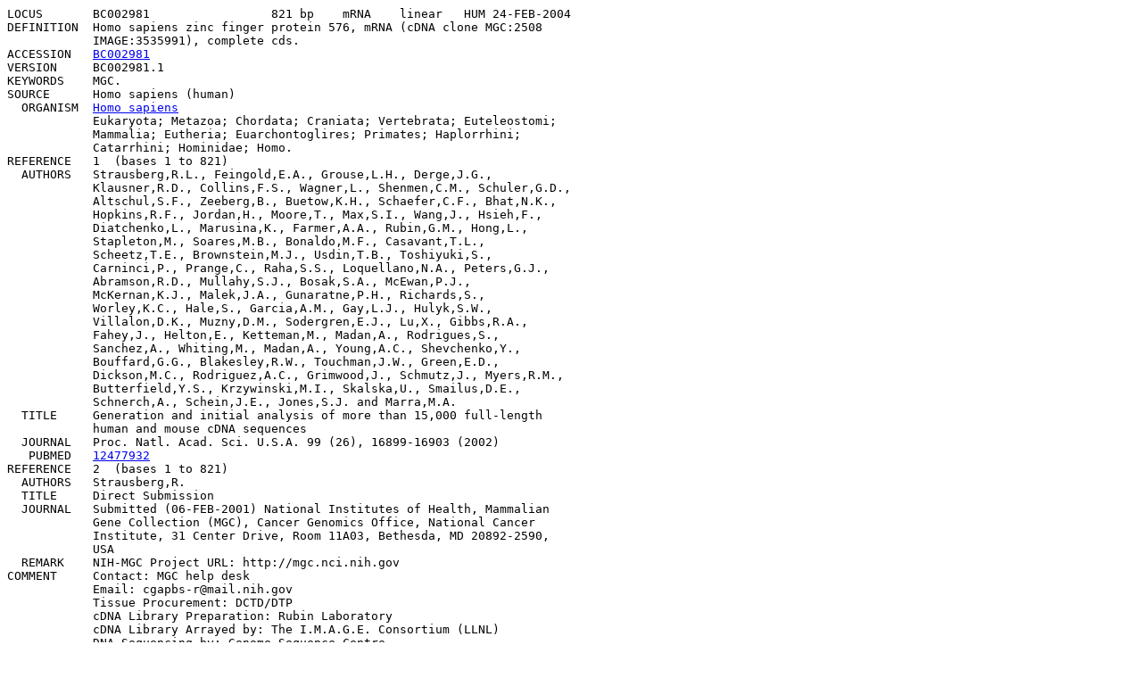

--- FILE ---
content_type: text/html;charset=UTF-8
request_url: https://getentry.ddbj.nig.ac.jp/getentry/na/BC002981/?filetype=html
body_size: 9613
content:
<HTML>
	<HEAD>
		<META http-equiv="content-type" content="text/html; charset=UTF-8">
		<TITLE>BC002981</TITLE>
	</HEAD>
	<BODY>
	<PRE>
LOCUS       BC002981                 821 bp    mRNA    linear   HUM 24-FEB-2004
DEFINITION  Homo sapiens zinc finger protein 576, mRNA (cDNA clone MGC:2508
            IMAGE:3535991), complete cds.
ACCESSION   <A HREF="https://getentry.ddbj.nig.ac.jp/getentry/na/BC002981/?filetype=html" TARGET="BC002981">BC002981</A>
VERSION     BC002981.1
KEYWORDS    MGC.
SOURCE      Homo sapiens (human)
  ORGANISM  <A HREF="https://ddbj.nig.ac.jp/tx_search/search?query=scientific_name_ex:%22Homo+sapiens%22" target="organism:Homo sapiens">Homo sapiens</A>
            Eukaryota; Metazoa; Chordata; Craniata; Vertebrata; Euteleostomi;
            Mammalia; Eutheria; Euarchontoglires; Primates; Haplorrhini;
            Catarrhini; Hominidae; Homo.
REFERENCE   <A NAME="rn1"></A>1  (bases 1 to 821)
  AUTHORS   Strausberg,R.L., Feingold,E.A., Grouse,L.H., Derge,J.G.,
            Klausner,R.D., Collins,F.S., Wagner,L., Shenmen,C.M., Schuler,G.D.,
            Altschul,S.F., Zeeberg,B., Buetow,K.H., Schaefer,C.F., Bhat,N.K.,
            Hopkins,R.F., Jordan,H., Moore,T., Max,S.I., Wang,J., Hsieh,F.,
            Diatchenko,L., Marusina,K., Farmer,A.A., Rubin,G.M., Hong,L.,
            Stapleton,M., Soares,M.B., Bonaldo,M.F., Casavant,T.L.,
            Scheetz,T.E., Brownstein,M.J., Usdin,T.B., Toshiyuki,S.,
            Carninci,P., Prange,C., Raha,S.S., Loquellano,N.A., Peters,G.J.,
            Abramson,R.D., Mullahy,S.J., Bosak,S.A., McEwan,P.J.,
            McKernan,K.J., Malek,J.A., Gunaratne,P.H., Richards,S.,
            Worley,K.C., Hale,S., Garcia,A.M., Gay,L.J., Hulyk,S.W.,
            Villalon,D.K., Muzny,D.M., Sodergren,E.J., Lu,X., Gibbs,R.A.,
            Fahey,J., Helton,E., Ketteman,M., Madan,A., Rodrigues,S.,
            Sanchez,A., Whiting,M., Madan,A., Young,A.C., Shevchenko,Y.,
            Bouffard,G.G., Blakesley,R.W., Touchman,J.W., Green,E.D.,
            Dickson,M.C., Rodriguez,A.C., Grimwood,J., Schmutz,J., Myers,R.M.,
            Butterfield,Y.S., Krzywinski,M.I., Skalska,U., Smailus,D.E.,
            Schnerch,A., Schein,J.E., Jones,S.J. and Marra,M.A.
  TITLE     Generation and initial analysis of more than 15,000 full-length
            human and mouse cDNA sequences
  JOURNAL   Proc. Natl. Acad. Sci. U.S.A. 99 (26), 16899-16903 (2002)
   PUBMED   <A HREF="http://www.ncbi.nlm.nih.gov/pubmed?term=12477932" target="pubmed:12477932">12477932</A>
REFERENCE   <A NAME="rn2"></A>2  (bases 1 to 821)
  AUTHORS   Strausberg,R.
  TITLE     Direct Submission
  JOURNAL   Submitted (06-FEB-2001) National Institutes of Health, Mammalian
            Gene Collection (MGC), Cancer Genomics Office, National Cancer
            Institute, 31 Center Drive, Room 11A03, Bethesda, MD 20892-2590,
            USA
  REMARK    NIH-MGC Project URL: http://mgc.nci.nih.gov
COMMENT     Contact: MGC help desk
            Email: cgapbs-r@mail.nih.gov
            Tissue Procurement: DCTD/DTP
            cDNA Library Preparation: Rubin Laboratory
            cDNA Library Arrayed by: The I.M.A.G.E. Consortium (LLNL)
            DNA Sequencing by: Genome Sequence Centre,
            BC Cancer Agency, Vancouver, BC, Canada
            info@bcgsc.bc.ca
            Steve Jones, Sarah Barber, Mabel Brown-John, Yaron Butterfield,
            Andy Chan, Steve S. Chand, William Chow, Alison Cloutier, Ruth
            Featherstone, Malachi Griffith, Obi Griffith, Ran Guin, Nancy Liao,
            Kim MacDonald, Amara Masson, Mike R. Mayo, Josh Moran, Ryan Morin,
            Teika Olson, Diana Palmquist, Anca Petrescu, Anna Liisa Prahbu,
            Parvaneh Saeedi, JR Santos, Angelique Schnerch, Ursula Skalska,
            Duane Smailus, Jeff Stott, Miranda Tsai, George Yang, Jacquie
            Schein, Asim Siddiqui, Rob Holt, Marco Marra.
            
            Clone distribution: MGC clone distribution information can be found
            through the I.M.A.G.E. Consortium/LLNL at: http://image.llnl.gov
            Series: IRAL Plate: 8 Row: j Column: 5
            This clone was selected for full length sequencing because it
            passed the following selection criteria: matched mRNA gi: 13236574.
FEATURES             Location/Qualifiers
     <A HREF="https://www.ddbj.nig.ac.jp/FT/full_index.html#source" target="FT">source</A>          1..821
                     /<A HREF="https://www.ddbj.nig.ac.jp/FT/full_index.html#db_xref" target="FT">db_xref</A>=&quot;<A HREF="http://h-invitational.jp/hinv/spsoup/transcript_view?hit_id=HIT000031332" target="H-InvDB:HIT000031332">H-InvDB:HIT000031332</A>&quot;
                     /<A HREF="https://www.ddbj.nig.ac.jp/FT/full_index.html#organism" target="FT">organism</A>=&quot;<A HREF="https://ddbj.nig.ac.jp/tx_search/search?query=scientific_name_ex:%22Homo+sapiens%22" target="organism:Homo sapiens">Homo sapiens</A>&quot;
                     /<A HREF="https://www.ddbj.nig.ac.jp/FT/full_index.html#mol_type" target="FT">mol_type</A>=&quot;mRNA&quot;
                     /<A HREF="https://www.ddbj.nig.ac.jp/FT/full_index.html#db_xref" target="FT">db_xref</A>=&quot;<A HREF="https://ddbj.nig.ac.jp/tx_search/9606?view=info" target="taxon:9606">taxon:9606</A>&quot;
                     /<A HREF="https://www.ddbj.nig.ac.jp/FT/full_index.html#clone" target="FT">clone</A>=&quot;MGC:2508 IMAGE:3535991&quot;
                     /<A HREF="https://www.ddbj.nig.ac.jp/FT/full_index.html#tissue_type" target="FT">tissue_type</A>=&quot;Lung, small cell carcinoma&quot;
                     /<A HREF="https://www.ddbj.nig.ac.jp/FT/full_index.html#clone_lib" target="FT">clone_lib</A>=&quot;NIH_MGC_7&quot;
                     /<A HREF="https://www.ddbj.nig.ac.jp/FT/full_index.html#lab_host" target="FT">lab_host</A>=&quot;DH10B-R&quot;
                     /<A HREF="https://www.ddbj.nig.ac.jp/FT/full_index.html#note" target="FT">note</A>=&quot;Vector: pOTB7&quot;
     <A HREF="https://www.ddbj.nig.ac.jp/FT/full_index.html#gene" target="FT">gene</A>            1..821
                     /<A HREF="https://www.ddbj.nig.ac.jp/FT/full_index.html#q_gene" target="FT">gene</A>=&quot;ZNF576&quot;
                     /<A HREF="https://www.ddbj.nig.ac.jp/FT/full_index.html#gene_synonym" target="FT">gene_synonym</A>=&quot;FLJ22700&quot;
                     /<A HREF="https://www.ddbj.nig.ac.jp/FT/full_index.html#gene_synonym" target="FT">gene_synonym</A>=&quot;MGC2508&quot;
                     /<A HREF="https://www.ddbj.nig.ac.jp/FT/full_index.html#db_xref" target="FT">db_xref</A>=&quot;<A HREF="http://www.ncbi.nlm.nih.gov/gene?cmd=Retrieve&dopt=full_report&list_uids=79177" target="GeneID:79177">GeneID:79177</A>&quot;
     <A NAME="cds1"></A><A HREF="https://www.ddbj.nig.ac.jp/FT/full_index.html#CDS" target="FT">CDS</A>             135..647
                     /<A HREF="https://www.ddbj.nig.ac.jp/FT/full_index.html#q_gene" target="FT">gene</A>=&quot;ZNF576&quot;
                     /<A HREF="https://www.ddbj.nig.ac.jp/FT/full_index.html#gene_synonym" target="FT">gene_synonym</A>=&quot;FLJ22700&quot;
                     /<A HREF="https://www.ddbj.nig.ac.jp/FT/full_index.html#gene_synonym" target="FT">gene_synonym</A>=&quot;MGC2508&quot;
                     /<A HREF="https://www.ddbj.nig.ac.jp/FT/full_index.html#codon_start" target="FT">codon_start</A>=1
                     /<A HREF="https://www.ddbj.nig.ac.jp/FT/full_index.html#product" target="FT">product</A>=&quot;ZNF576 protein&quot;
                     /<A HREF="https://www.ddbj.nig.ac.jp/FT/full_index.html#protein_id" target="FT">protein_id</A>=&quot;<A HREF="https://getentry.ddbj.nig.ac.jp/getentry/dad/AAH02981.1/?filetype=html" target="AAH02981.1">AAH02981.1</A>&quot;
                     /<A HREF="https://www.ddbj.nig.ac.jp/FT/full_index.html#db_xref" target="FT">db_xref</A>=&quot;<A HREF="http://www.ncbi.nlm.nih.gov/gene?cmd=Retrieve&dopt=full_report&list_uids=79177" target="GeneID:79177">GeneID:79177</A>&quot;
                     /<A HREF="https://www.ddbj.nig.ac.jp/FT/full_index.html#translation" target="FT">translation</A>=&quot;MEDPNPEENMKQQDSPKERSPQSPGGNICHLGAPKCTRCLITFA
                     DSKFQERHMKREHPADFVAQKLQGVLFICFTCARSFLSSKALITHQRSHGPAAKPTLP
                     VATTTAQPTFPCPDCGKTFGQAVSLRRHRQMHEVRAPPGTFACTECGQDFAQEAGLHQ
                     HYIRHARGEL&quot;
BASE COUNT          191 a          249 c          240 g          141 t
ORIGIN      
        1 ggcagcgctt gagggtagcg ggatagcagc tgcaagcgcg cgtgggaggc gggggctctg
       61 ggcggaacaa aaatcacagg atgtcagagg atgtttcccg ggaagaactg ggataaagga
      121 agggtcccag caccatggag gacccgaacc ctgaagagaa catgaagcag caggattcac
      181 ccaaggagag aagtccccag agcccaggag gcaacatctg ccacctgggg gccccgaagt
      241 gcacccgctg cctcatcacc ttcgcagatt ccaagttcca ggagcgtcac atgaagcggg
      301 agcacccagc ggacttcgtg gcccagaagc tgcagggggt cctcttcatc tgcttcacct
      361 gcgcccgctc cttcctctcc tccaaagccc taatcaccca ccagcgcagc cacggtccag
      421 ccgccaagcc caccctgccg gttgcaacca ctactgccca gcccaccttc ccttgtcctg
      481 actgtggcaa gacctttggg caggctgttt ctctgaggcg gcaccgccag atgcatgagg
      541 tccgtgcccc tcctggcacc ttcgcctgca cagagtgcgg tcaggacttt gctcaggaag
      601 cagggctgca tcaacactac attcggcatg cccgggggga gctctgagtg cagcttaagc
      661 ctctccacgg tgacgggtgg ctctgtggct ggtaggactc acccatgata tggggtgcag
      721 gaactctggg ggccctgaag gatttgcttc cctcccctgg gaaggcagag ggctcttaat
      781 aaagaggacc cagaagattc ttaaaaaaaa aaaaaaaaaa a
//
	</PRE>
	</BODY>
</HTML>
